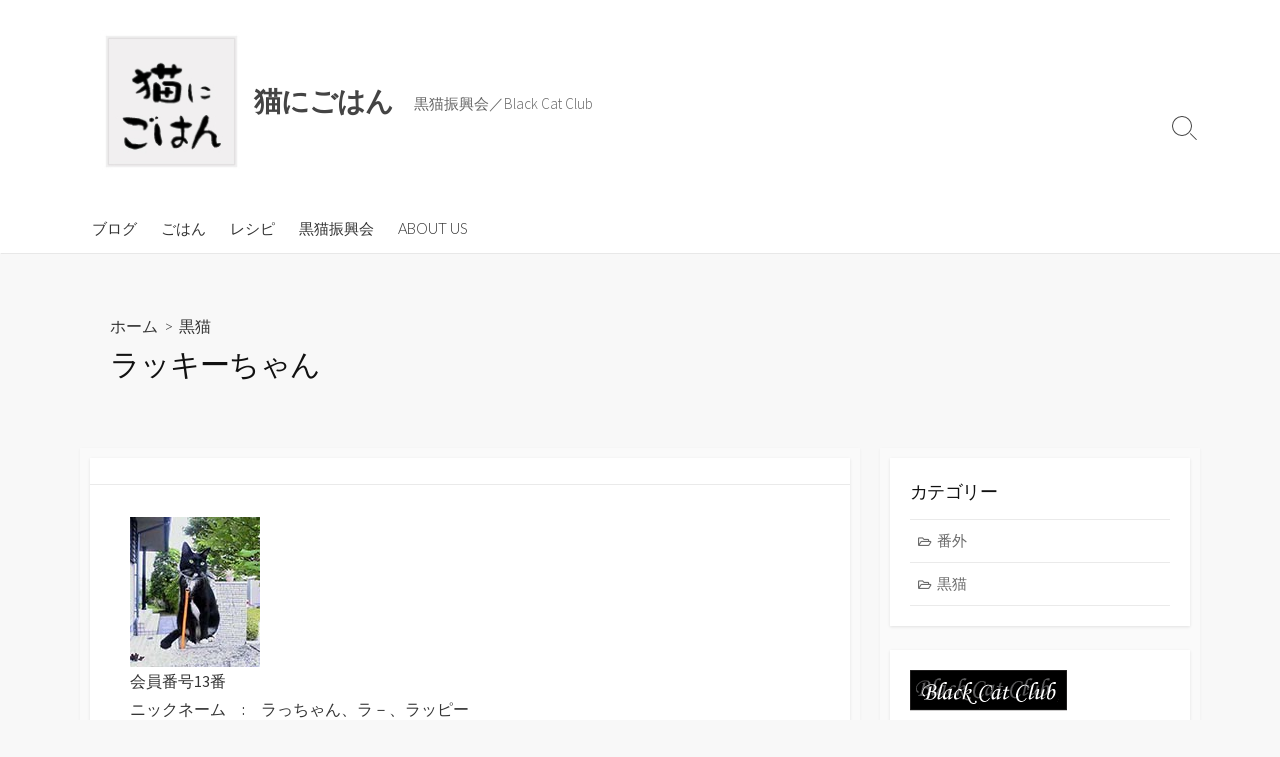

--- FILE ---
content_type: text/html; charset=UTF-8
request_url: https://noir.blackcatclub.org/bcc/2020/05/10/%E3%83%A9%E3%83%83%E3%82%AD%E3%83%BC%E3%81%A1%E3%82%83%E3%82%93/
body_size: 7212
content:
<!DOCTYPE html>
<html lang="ja">
<head>
	<meta charset="UTF-8">
	<meta name="viewport" content="width=device-width, initial-scale=1.0">
	<meta content="#00619f" name="theme-color">
	<link rel="profile" href="http://gmpg.org/xfn/11">
	<title>ラッキーちゃん &#8211; 猫にごはん</title>
<meta name='robots' content='max-image-preview:large' />
	<style>img:is([sizes="auto" i], [sizes^="auto," i]) { contain-intrinsic-size: 3000px 1500px }</style>
	<link rel='dns-prefetch' href='//fonts.googleapis.com' />
<link rel="alternate" type="application/rss+xml" title="猫にごはん &raquo; フィード" href="https://noir.blackcatclub.org/bcc/feed/" />
<link rel="alternate" type="application/rss+xml" title="猫にごはん &raquo; コメントフィード" href="https://noir.blackcatclub.org/bcc/comments/feed/" />
<link rel="alternate" type="application/rss+xml" title="猫にごはん &raquo; ラッキーちゃん のコメントのフィード" href="https://noir.blackcatclub.org/bcc/2020/05/10/%e3%83%a9%e3%83%83%e3%82%ad%e3%83%bc%e3%81%a1%e3%82%83%e3%82%93/feed/" />
<script type="text/javascript">
/* <![CDATA[ */
window._wpemojiSettings = {"baseUrl":"https:\/\/s.w.org\/images\/core\/emoji\/15.0.3\/72x72\/","ext":".png","svgUrl":"https:\/\/s.w.org\/images\/core\/emoji\/15.0.3\/svg\/","svgExt":".svg","source":{"concatemoji":"https:\/\/noir.blackcatclub.org\/bcc\/wp-includes\/js\/wp-emoji-release.min.js?ver=6.7.4"}};
/*! This file is auto-generated */
!function(i,n){var o,s,e;function c(e){try{var t={supportTests:e,timestamp:(new Date).valueOf()};sessionStorage.setItem(o,JSON.stringify(t))}catch(e){}}function p(e,t,n){e.clearRect(0,0,e.canvas.width,e.canvas.height),e.fillText(t,0,0);var t=new Uint32Array(e.getImageData(0,0,e.canvas.width,e.canvas.height).data),r=(e.clearRect(0,0,e.canvas.width,e.canvas.height),e.fillText(n,0,0),new Uint32Array(e.getImageData(0,0,e.canvas.width,e.canvas.height).data));return t.every(function(e,t){return e===r[t]})}function u(e,t,n){switch(t){case"flag":return n(e,"\ud83c\udff3\ufe0f\u200d\u26a7\ufe0f","\ud83c\udff3\ufe0f\u200b\u26a7\ufe0f")?!1:!n(e,"\ud83c\uddfa\ud83c\uddf3","\ud83c\uddfa\u200b\ud83c\uddf3")&&!n(e,"\ud83c\udff4\udb40\udc67\udb40\udc62\udb40\udc65\udb40\udc6e\udb40\udc67\udb40\udc7f","\ud83c\udff4\u200b\udb40\udc67\u200b\udb40\udc62\u200b\udb40\udc65\u200b\udb40\udc6e\u200b\udb40\udc67\u200b\udb40\udc7f");case"emoji":return!n(e,"\ud83d\udc26\u200d\u2b1b","\ud83d\udc26\u200b\u2b1b")}return!1}function f(e,t,n){var r="undefined"!=typeof WorkerGlobalScope&&self instanceof WorkerGlobalScope?new OffscreenCanvas(300,150):i.createElement("canvas"),a=r.getContext("2d",{willReadFrequently:!0}),o=(a.textBaseline="top",a.font="600 32px Arial",{});return e.forEach(function(e){o[e]=t(a,e,n)}),o}function t(e){var t=i.createElement("script");t.src=e,t.defer=!0,i.head.appendChild(t)}"undefined"!=typeof Promise&&(o="wpEmojiSettingsSupports",s=["flag","emoji"],n.supports={everything:!0,everythingExceptFlag:!0},e=new Promise(function(e){i.addEventListener("DOMContentLoaded",e,{once:!0})}),new Promise(function(t){var n=function(){try{var e=JSON.parse(sessionStorage.getItem(o));if("object"==typeof e&&"number"==typeof e.timestamp&&(new Date).valueOf()<e.timestamp+604800&&"object"==typeof e.supportTests)return e.supportTests}catch(e){}return null}();if(!n){if("undefined"!=typeof Worker&&"undefined"!=typeof OffscreenCanvas&&"undefined"!=typeof URL&&URL.createObjectURL&&"undefined"!=typeof Blob)try{var e="postMessage("+f.toString()+"("+[JSON.stringify(s),u.toString(),p.toString()].join(",")+"));",r=new Blob([e],{type:"text/javascript"}),a=new Worker(URL.createObjectURL(r),{name:"wpTestEmojiSupports"});return void(a.onmessage=function(e){c(n=e.data),a.terminate(),t(n)})}catch(e){}c(n=f(s,u,p))}t(n)}).then(function(e){for(var t in e)n.supports[t]=e[t],n.supports.everything=n.supports.everything&&n.supports[t],"flag"!==t&&(n.supports.everythingExceptFlag=n.supports.everythingExceptFlag&&n.supports[t]);n.supports.everythingExceptFlag=n.supports.everythingExceptFlag&&!n.supports.flag,n.DOMReady=!1,n.readyCallback=function(){n.DOMReady=!0}}).then(function(){return e}).then(function(){var e;n.supports.everything||(n.readyCallback(),(e=n.source||{}).concatemoji?t(e.concatemoji):e.wpemoji&&e.twemoji&&(t(e.twemoji),t(e.wpemoji)))}))}((window,document),window._wpemojiSettings);
/* ]]> */
</script>
<style id='wp-emoji-styles-inline-css' type='text/css'>

	img.wp-smiley, img.emoji {
		display: inline !important;
		border: none !important;
		box-shadow: none !important;
		height: 1em !important;
		width: 1em !important;
		margin: 0 0.07em !important;
		vertical-align: -0.1em !important;
		background: none !important;
		padding: 0 !important;
	}
</style>
<link rel='stylesheet' id='wp-block-library-css' href='https://noir.blackcatclub.org/bcc/wp-includes/css/dist/block-library/style.min.css?ver=6.7.4' type='text/css' media='all' />
<style id='classic-theme-styles-inline-css' type='text/css'>
/*! This file is auto-generated */
.wp-block-button__link{color:#fff;background-color:#32373c;border-radius:9999px;box-shadow:none;text-decoration:none;padding:calc(.667em + 2px) calc(1.333em + 2px);font-size:1.125em}.wp-block-file__button{background:#32373c;color:#fff;text-decoration:none}
</style>
<style id='global-styles-inline-css' type='text/css'>
:root{--wp--preset--aspect-ratio--square: 1;--wp--preset--aspect-ratio--4-3: 4/3;--wp--preset--aspect-ratio--3-4: 3/4;--wp--preset--aspect-ratio--3-2: 3/2;--wp--preset--aspect-ratio--2-3: 2/3;--wp--preset--aspect-ratio--16-9: 16/9;--wp--preset--aspect-ratio--9-16: 9/16;--wp--preset--color--black: #000000;--wp--preset--color--cyan-bluish-gray: #abb8c3;--wp--preset--color--white: #ffffff;--wp--preset--color--pale-pink: #f78da7;--wp--preset--color--vivid-red: #cf2e2e;--wp--preset--color--luminous-vivid-orange: #ff6900;--wp--preset--color--luminous-vivid-amber: #fcb900;--wp--preset--color--light-green-cyan: #7bdcb5;--wp--preset--color--vivid-green-cyan: #00d084;--wp--preset--color--pale-cyan-blue: #8ed1fc;--wp--preset--color--vivid-cyan-blue: #0693e3;--wp--preset--color--vivid-purple: #9b51e0;--wp--preset--gradient--vivid-cyan-blue-to-vivid-purple: linear-gradient(135deg,rgba(6,147,227,1) 0%,rgb(155,81,224) 100%);--wp--preset--gradient--light-green-cyan-to-vivid-green-cyan: linear-gradient(135deg,rgb(122,220,180) 0%,rgb(0,208,130) 100%);--wp--preset--gradient--luminous-vivid-amber-to-luminous-vivid-orange: linear-gradient(135deg,rgba(252,185,0,1) 0%,rgba(255,105,0,1) 100%);--wp--preset--gradient--luminous-vivid-orange-to-vivid-red: linear-gradient(135deg,rgba(255,105,0,1) 0%,rgb(207,46,46) 100%);--wp--preset--gradient--very-light-gray-to-cyan-bluish-gray: linear-gradient(135deg,rgb(238,238,238) 0%,rgb(169,184,195) 100%);--wp--preset--gradient--cool-to-warm-spectrum: linear-gradient(135deg,rgb(74,234,220) 0%,rgb(151,120,209) 20%,rgb(207,42,186) 40%,rgb(238,44,130) 60%,rgb(251,105,98) 80%,rgb(254,248,76) 100%);--wp--preset--gradient--blush-light-purple: linear-gradient(135deg,rgb(255,206,236) 0%,rgb(152,150,240) 100%);--wp--preset--gradient--blush-bordeaux: linear-gradient(135deg,rgb(254,205,165) 0%,rgb(254,45,45) 50%,rgb(107,0,62) 100%);--wp--preset--gradient--luminous-dusk: linear-gradient(135deg,rgb(255,203,112) 0%,rgb(199,81,192) 50%,rgb(65,88,208) 100%);--wp--preset--gradient--pale-ocean: linear-gradient(135deg,rgb(255,245,203) 0%,rgb(182,227,212) 50%,rgb(51,167,181) 100%);--wp--preset--gradient--electric-grass: linear-gradient(135deg,rgb(202,248,128) 0%,rgb(113,206,126) 100%);--wp--preset--gradient--midnight: linear-gradient(135deg,rgb(2,3,129) 0%,rgb(40,116,252) 100%);--wp--preset--font-size--small: 13px;--wp--preset--font-size--medium: 20px;--wp--preset--font-size--large: 36px;--wp--preset--font-size--x-large: 42px;--wp--preset--spacing--20: 0.44rem;--wp--preset--spacing--30: 0.67rem;--wp--preset--spacing--40: 1rem;--wp--preset--spacing--50: 1.5rem;--wp--preset--spacing--60: 2.25rem;--wp--preset--spacing--70: 3.38rem;--wp--preset--spacing--80: 5.06rem;--wp--preset--shadow--natural: 6px 6px 9px rgba(0, 0, 0, 0.2);--wp--preset--shadow--deep: 12px 12px 50px rgba(0, 0, 0, 0.4);--wp--preset--shadow--sharp: 6px 6px 0px rgba(0, 0, 0, 0.2);--wp--preset--shadow--outlined: 6px 6px 0px -3px rgba(255, 255, 255, 1), 6px 6px rgba(0, 0, 0, 1);--wp--preset--shadow--crisp: 6px 6px 0px rgba(0, 0, 0, 1);}:where(.is-layout-flex){gap: 0.5em;}:where(.is-layout-grid){gap: 0.5em;}body .is-layout-flex{display: flex;}.is-layout-flex{flex-wrap: wrap;align-items: center;}.is-layout-flex > :is(*, div){margin: 0;}body .is-layout-grid{display: grid;}.is-layout-grid > :is(*, div){margin: 0;}:where(.wp-block-columns.is-layout-flex){gap: 2em;}:where(.wp-block-columns.is-layout-grid){gap: 2em;}:where(.wp-block-post-template.is-layout-flex){gap: 1.25em;}:where(.wp-block-post-template.is-layout-grid){gap: 1.25em;}.has-black-color{color: var(--wp--preset--color--black) !important;}.has-cyan-bluish-gray-color{color: var(--wp--preset--color--cyan-bluish-gray) !important;}.has-white-color{color: var(--wp--preset--color--white) !important;}.has-pale-pink-color{color: var(--wp--preset--color--pale-pink) !important;}.has-vivid-red-color{color: var(--wp--preset--color--vivid-red) !important;}.has-luminous-vivid-orange-color{color: var(--wp--preset--color--luminous-vivid-orange) !important;}.has-luminous-vivid-amber-color{color: var(--wp--preset--color--luminous-vivid-amber) !important;}.has-light-green-cyan-color{color: var(--wp--preset--color--light-green-cyan) !important;}.has-vivid-green-cyan-color{color: var(--wp--preset--color--vivid-green-cyan) !important;}.has-pale-cyan-blue-color{color: var(--wp--preset--color--pale-cyan-blue) !important;}.has-vivid-cyan-blue-color{color: var(--wp--preset--color--vivid-cyan-blue) !important;}.has-vivid-purple-color{color: var(--wp--preset--color--vivid-purple) !important;}.has-black-background-color{background-color: var(--wp--preset--color--black) !important;}.has-cyan-bluish-gray-background-color{background-color: var(--wp--preset--color--cyan-bluish-gray) !important;}.has-white-background-color{background-color: var(--wp--preset--color--white) !important;}.has-pale-pink-background-color{background-color: var(--wp--preset--color--pale-pink) !important;}.has-vivid-red-background-color{background-color: var(--wp--preset--color--vivid-red) !important;}.has-luminous-vivid-orange-background-color{background-color: var(--wp--preset--color--luminous-vivid-orange) !important;}.has-luminous-vivid-amber-background-color{background-color: var(--wp--preset--color--luminous-vivid-amber) !important;}.has-light-green-cyan-background-color{background-color: var(--wp--preset--color--light-green-cyan) !important;}.has-vivid-green-cyan-background-color{background-color: var(--wp--preset--color--vivid-green-cyan) !important;}.has-pale-cyan-blue-background-color{background-color: var(--wp--preset--color--pale-cyan-blue) !important;}.has-vivid-cyan-blue-background-color{background-color: var(--wp--preset--color--vivid-cyan-blue) !important;}.has-vivid-purple-background-color{background-color: var(--wp--preset--color--vivid-purple) !important;}.has-black-border-color{border-color: var(--wp--preset--color--black) !important;}.has-cyan-bluish-gray-border-color{border-color: var(--wp--preset--color--cyan-bluish-gray) !important;}.has-white-border-color{border-color: var(--wp--preset--color--white) !important;}.has-pale-pink-border-color{border-color: var(--wp--preset--color--pale-pink) !important;}.has-vivid-red-border-color{border-color: var(--wp--preset--color--vivid-red) !important;}.has-luminous-vivid-orange-border-color{border-color: var(--wp--preset--color--luminous-vivid-orange) !important;}.has-luminous-vivid-amber-border-color{border-color: var(--wp--preset--color--luminous-vivid-amber) !important;}.has-light-green-cyan-border-color{border-color: var(--wp--preset--color--light-green-cyan) !important;}.has-vivid-green-cyan-border-color{border-color: var(--wp--preset--color--vivid-green-cyan) !important;}.has-pale-cyan-blue-border-color{border-color: var(--wp--preset--color--pale-cyan-blue) !important;}.has-vivid-cyan-blue-border-color{border-color: var(--wp--preset--color--vivid-cyan-blue) !important;}.has-vivid-purple-border-color{border-color: var(--wp--preset--color--vivid-purple) !important;}.has-vivid-cyan-blue-to-vivid-purple-gradient-background{background: var(--wp--preset--gradient--vivid-cyan-blue-to-vivid-purple) !important;}.has-light-green-cyan-to-vivid-green-cyan-gradient-background{background: var(--wp--preset--gradient--light-green-cyan-to-vivid-green-cyan) !important;}.has-luminous-vivid-amber-to-luminous-vivid-orange-gradient-background{background: var(--wp--preset--gradient--luminous-vivid-amber-to-luminous-vivid-orange) !important;}.has-luminous-vivid-orange-to-vivid-red-gradient-background{background: var(--wp--preset--gradient--luminous-vivid-orange-to-vivid-red) !important;}.has-very-light-gray-to-cyan-bluish-gray-gradient-background{background: var(--wp--preset--gradient--very-light-gray-to-cyan-bluish-gray) !important;}.has-cool-to-warm-spectrum-gradient-background{background: var(--wp--preset--gradient--cool-to-warm-spectrum) !important;}.has-blush-light-purple-gradient-background{background: var(--wp--preset--gradient--blush-light-purple) !important;}.has-blush-bordeaux-gradient-background{background: var(--wp--preset--gradient--blush-bordeaux) !important;}.has-luminous-dusk-gradient-background{background: var(--wp--preset--gradient--luminous-dusk) !important;}.has-pale-ocean-gradient-background{background: var(--wp--preset--gradient--pale-ocean) !important;}.has-electric-grass-gradient-background{background: var(--wp--preset--gradient--electric-grass) !important;}.has-midnight-gradient-background{background: var(--wp--preset--gradient--midnight) !important;}.has-small-font-size{font-size: var(--wp--preset--font-size--small) !important;}.has-medium-font-size{font-size: var(--wp--preset--font-size--medium) !important;}.has-large-font-size{font-size: var(--wp--preset--font-size--large) !important;}.has-x-large-font-size{font-size: var(--wp--preset--font-size--x-large) !important;}
:where(.wp-block-post-template.is-layout-flex){gap: 1.25em;}:where(.wp-block-post-template.is-layout-grid){gap: 1.25em;}
:where(.wp-block-columns.is-layout-flex){gap: 2em;}:where(.wp-block-columns.is-layout-grid){gap: 2em;}
:root :where(.wp-block-pullquote){font-size: 1.5em;line-height: 1.6;}
</style>
<link rel='stylesheet' id='GoogleFonts-css' href='//fonts.googleapis.com/css?family=Lato%3A300%2C400%2C700&#038;ver=1.0.0' type='text/css' media='all' />
<link rel='stylesheet' id='cd-style-css' href='https://noir.blackcatclub.org/bcc/wp-content/themes/coldbox/assets/css/style.min.css?ver=1.8.4' type='text/css' media='all' />
<style id='cd-style-inline-css' type='text/css'>
.prev .post-thumbnail{background-image:url("https://noir.blackcatclub.org/bcc/wp-content/uploads/2020/05/12.jpg")}
.next .post-thumbnail{background-image:url("https://noir.blackcatclub.org/bcc/wp-content/uploads/2020/05/14.jpg")}
body .site-title{font-size:1.85em}.grid-view .article,.grid-view .page,.grid-view .post{width:20%}@media screen and (max-width:640px){.grid-view .article,.grid-view .page,.grid-view .post{width:33.333333333333%}}.site-info img{max-width:143px}
</style>
<link rel='stylesheet' id='SourceSansPro-css' href='//fonts.googleapis.com/css?family=Source+Sans+Pro%3A300%2C400%2C400i%2C600%2C600i%2C700&#038;ver=1.0.0' type='text/css' media='all' />
<script type="text/javascript" src="https://noir.blackcatclub.org/bcc/wp-includes/js/dist/vendor/wp-polyfill.min.js?ver=3.15.0" id="wp-polyfill-js"></script>
<script type="text/javascript" defer src="https://noir.blackcatclub.org/bcc/wp-content/themes/coldbox/assets/js/min/scripts.js?ver=1.8.4" id="cd-script-js"></script>
<link rel="https://api.w.org/" href="https://noir.blackcatclub.org/bcc/wp-json/" /><link rel="alternate" title="JSON" type="application/json" href="https://noir.blackcatclub.org/bcc/wp-json/wp/v2/posts/96" /><link rel="EditURI" type="application/rsd+xml" title="RSD" href="https://noir.blackcatclub.org/bcc/xmlrpc.php?rsd" />
<meta name="generator" content="WordPress 6.7.4" />
<link rel="canonical" href="https://noir.blackcatclub.org/bcc/2020/05/10/%e3%83%a9%e3%83%83%e3%82%ad%e3%83%bc%e3%81%a1%e3%82%83%e3%82%93/" />
<link rel='shortlink' href='https://noir.blackcatclub.org/bcc/?p=96' />
<link rel="alternate" title="oEmbed (JSON)" type="application/json+oembed" href="https://noir.blackcatclub.org/bcc/wp-json/oembed/1.0/embed?url=https%3A%2F%2Fnoir.blackcatclub.org%2Fbcc%2F2020%2F05%2F10%2F%25e3%2583%25a9%25e3%2583%2583%25e3%2582%25ad%25e3%2583%25bc%25e3%2581%25a1%25e3%2582%2583%25e3%2582%2593%2F" />
<link rel="alternate" title="oEmbed (XML)" type="text/xml+oembed" href="https://noir.blackcatclub.org/bcc/wp-json/oembed/1.0/embed?url=https%3A%2F%2Fnoir.blackcatclub.org%2Fbcc%2F2020%2F05%2F10%2F%25e3%2583%25a9%25e3%2583%2583%25e3%2582%25ad%25e3%2583%25bc%25e3%2581%25a1%25e3%2582%2583%25e3%2582%2593%2F&#038;format=xml" />
<link rel="pingback" href="https://noir.blackcatclub.org/bcc/xmlrpc.php">
<link rel="icon" href="https://noir.blackcatclub.org/bcc/wp-content/uploads/2020/05/logo2019.jpg" sizes="32x32" />
<link rel="icon" href="https://noir.blackcatclub.org/bcc/wp-content/uploads/2020/05/logo2019.jpg" sizes="192x192" />
<link rel="apple-touch-icon" href="https://noir.blackcatclub.org/bcc/wp-content/uploads/2020/05/logo2019.jpg" />
<meta name="msapplication-TileImage" content="https://noir.blackcatclub.org/bcc/wp-content/uploads/2020/05/logo2019.jpg" />
</head>

<body class="post-template-default single single-post postid-96 single-format-standard wp-custom-logo header-menu-enabled sticky-header right-sidebar-s1 header-column">

<a class="skip-link screen-reader-text noscroll" href="#content">
	コンテンツへスキップ</a>


	<header id="header" class="header" role="banner">

		<div class="header-inner container">

			<div class="site-info">

				<a href="https://noir.blackcatclub.org/bcc" title="猫にごはん"><div class="site-logo"><img src="https://noir.blackcatclub.org/bcc/wp-content/uploads/2020/05/logo2019.jpg" width="148" height="148" alt="猫にごはん" /></div></a><a href="https://noir.blackcatclub.org/bcc" title="猫にごはん"><h2 class="site-title">猫にごはん</h2></a>
									<p class="site-description">黒猫振興会／Black Cat Club</p>
							</div>

			
			
				<nav id="header-menu" class="header-menu" role="navigation" aria-label="ヘッダーメニュー"><ul id="header-nav" class="menu-container"><li id="menu-item-7" class="menu-item menu-item-type-custom menu-item-object-custom menu-item-7"><a href="https://noir.blackcatclub.org/">ブログ</a></li>
<li id="menu-item-8" class="menu-item menu-item-type-custom menu-item-object-custom menu-item-8"><a href="https://noir.blackcatclub.org/gohan/">ごはん</a></li>
<li id="menu-item-9" class="menu-item menu-item-type-custom menu-item-object-custom menu-item-9"><a href="https://noir.blackcatclub.org/recipe/">レシピ</a></li>
<li id="menu-item-10" class="menu-item menu-item-type-custom menu-item-object-custom menu-item-home menu-item-10"><a href="https://noir.blackcatclub.org/bcc/">黒猫振興会</a></li>
<li id="menu-item-11" class="menu-item menu-item-type-custom menu-item-object-custom menu-item-11"><a href="https://noir.blackcatclub.org/about">ABOUT US</a></li>
<li class="menu-item"><button id="close-mobile-menu" class="screen-reader-text close-mobile-menu">メニューを閉じる</button></li></ul><!--/#header-nav--></nav>
				<button class="search-toggle">
					<span class="icon search" aria-hidden="true"></span>
					<span class="screen-reader-text">検索トグル</span>
				</button>
									<button id="header-nav-toggle" class="nav-toggle header-menu" on="tap:amp-sidebar.open">
					<span class="top" aria-hidden="true"></span>
					<span class="middle" aria-hidden="true"></span>
					<span class="bottom" aria-hidden="true"></span>
					<span class="screen-reader-text">メニュー</span>
				</button>				
			

		</div>

</header>


	<main id="main" class="main-single" role="main">

		<article id="post-96" class="main-inner post-96 post type-post status-publish format-standard has-post-thumbnail hentry category-3">

				<header class="title-box">
		<div class="title-box-inner container">
			<div class="breadcrumb"><a href="https://noir.blackcatclub.org/bcc">ホーム</a>&nbsp;&nbsp;&gt;&nbsp;&nbsp;<a href="https://noir.blackcatclub.org/bcc/category/%e9%bb%92%e7%8c%ab/" rel="category tag">黒猫</a></div>
			<h1 class="post-title">ラッキーちゃん</h1>
		</div>
	</header>
	
			<div class="container-outer">

				<div class="container">

					<div id="content" class="content">

						<div class="content-inner">

							<div class="content-inside">

								<footer class="post-meta content-box">

									
																		
										
																			
									
									
																	</footer>

								

								<div class="entry content-box">
									<div class="entry-inner"><p><img decoding="async" src="https://noir.blackcatclub.org/bcc/wp-content/uploads/2020/05/13.jpg" alt="黒猫振興会" width="130" height="150" class="alignnone size-full wp-image-97" /><br />
会員番号13番<br />
ニックネーム　:　ラっちゃん、ラ－、ラッピー<br />
種族　:　黒猫タキシード種<br />
趣味　:　マタタビの木をかみかみすること、すずめハンティング<br />
性格　:　気弱</p>
<p>世話人：<br />
にゃ～んmamaさん／お茶をどうぞ・・・。<br />
<a href="http://blog.livedoor.jp/taktak_mm7/" rel="noopener noreferrer" target="_blank">http://blog.livedoor.jp/taktak_mm7/</a></p>
</div>
																		<div class="btm-post-meta">
																					<p class="post-btm-cats"><span class="meta-label">カテゴリー:</span><a href="https://noir.blackcatclub.org/bcc/category/%e9%bb%92%e7%8c%ab/" rel="category tag">黒猫</a> </p>
																																																		</div>
																	</div>


								


	<section class="related-posts content-box">

		<h2 class="related-head content-box-heading">関連投稿</h2>
		<ul class="related-posts-list">


			
				<li class="related-article">
					<article class="post-894 post type-post status-publish format-standard has-post-thumbnail hentry category-3">

						<figure class="post-thumbnail">
							<a href="https://noir.blackcatclub.org/bcc/2021/05/03/%e3%83%a4%e3%82%b7%e3%83%a5%e3%81%a1%e3%82%83%e3%82%93/">
								<img width="240" height="250" src="https://noir.blackcatclub.org/bcc/wp-content/uploads/2021/05/0247-240x250.jpg" class="attachment-cd-medium size-cd-medium wp-post-image" alt="" decoding="async" fetchpriority="high" />							</a>
						</figure>

						<div class="post-content">
							<div class="post-category"><a href="https://noir.blackcatclub.org/bcc/category/%e9%bb%92%e7%8c%ab/" rel="category tag">黒猫</a></div>
							<h3 class="post-title"><a href="https://noir.blackcatclub.org/bcc/2021/05/03/%e3%83%a4%e3%82%b7%e3%83%a5%e3%81%a1%e3%82%83%e3%82%93/">ヤシュちゃん</a></h3>
						</div>

					</article>
				</li>

			
				<li class="related-article">
					<article class="post-1087 post type-post status-publish format-standard has-post-thumbnail hentry category-3">

						<figure class="post-thumbnail">
							<a href="https://noir.blackcatclub.org/bcc/2021/05/04/%e3%82%89%e3%82%93%e3%81%a1%e3%82%83%e3%82%93/">
								<img width="240" height="250" src="https://noir.blackcatclub.org/bcc/wp-content/uploads/2021/05/0308-240x250.jpg" class="attachment-cd-medium size-cd-medium wp-post-image" alt="" decoding="async" />							</a>
						</figure>

						<div class="post-content">
							<div class="post-category"><a href="https://noir.blackcatclub.org/bcc/category/%e9%bb%92%e7%8c%ab/" rel="category tag">黒猫</a></div>
							<h3 class="post-title"><a href="https://noir.blackcatclub.org/bcc/2021/05/04/%e3%82%89%e3%82%93%e3%81%a1%e3%82%83%e3%82%93/">らんちゃん</a></h3>
						</div>

					</article>
				</li>

			
				<li class="related-article">
					<article class="post-525 post type-post status-publish format-standard has-post-thumbnail hentry category-3">

						<figure class="post-thumbnail">
							<a href="https://noir.blackcatclub.org/bcc/2020/08/09/%e3%81%aa%e3%81%a3%e3%81%a1%e3%82%83%e3%82%93/">
								<img width="400" height="250" src="https://noir.blackcatclub.org/bcc/wp-content/uploads/2020/08/0132-400x250.jpg" class="attachment-cd-medium size-cd-medium wp-post-image" alt="" decoding="async" loading="lazy" />							</a>
						</figure>

						<div class="post-content">
							<div class="post-category"><a href="https://noir.blackcatclub.org/bcc/category/%e9%bb%92%e7%8c%ab/" rel="category tag">黒猫</a></div>
							<h3 class="post-title"><a href="https://noir.blackcatclub.org/bcc/2020/08/09/%e3%81%aa%e3%81%a3%e3%81%a1%e3%82%83%e3%82%93/">なっちゃん</a></h3>
						</div>

					</article>
				</li>

			
				<li class="related-article">
					<article class="post-163 post type-post status-publish format-standard has-post-thumbnail hentry category-3">

						<figure class="post-thumbnail">
							<a href="https://noir.blackcatclub.org/bcc/2020/05/10/%e3%82%b7%e3%83%a5%e3%82%a6%ef%bc%88%ef%bd%93%ef%bd%99%ef%bd%95%ef%bc%89%e3%81%a1%e3%82%83%e3%82%93/">
								<img width="130" height="150" src="https://noir.blackcatclub.org/bcc/wp-content/uploads/2020/05/34.jpg" class="attachment-cd-medium size-cd-medium wp-post-image" alt="" decoding="async" loading="lazy" />							</a>
						</figure>

						<div class="post-content">
							<div class="post-category"><a href="https://noir.blackcatclub.org/bcc/category/%e9%bb%92%e7%8c%ab/" rel="category tag">黒猫</a></div>
							<h3 class="post-title"><a href="https://noir.blackcatclub.org/bcc/2020/05/10/%e3%82%b7%e3%83%a5%e3%82%a6%ef%bc%88%ef%bd%93%ef%bd%99%ef%bd%95%ef%bc%89%e3%81%a1%e3%82%83%e3%82%93/">シュウ（ＳＹＵ）ちゃん</a></h3>
						</div>

					</article>
				</li>

			
				<li class="related-article">
					<article class="post-581 post type-post status-publish format-standard has-post-thumbnail hentry category-3">

						<figure class="post-thumbnail">
							<a href="https://noir.blackcatclub.org/bcc/2020/08/09/%e3%81%8f%e3%83%bc%e3%81%ab%e3%82%83%e3%82%93%e3%81%a1%e3%82%83%e3%82%93/">
								<img width="400" height="250" src="https://noir.blackcatclub.org/bcc/wp-content/uploads/2020/08/0151-400x250.jpg" class="attachment-cd-medium size-cd-medium wp-post-image" alt="" decoding="async" loading="lazy" />							</a>
						</figure>

						<div class="post-content">
							<div class="post-category"><a href="https://noir.blackcatclub.org/bcc/category/%e9%bb%92%e7%8c%ab/" rel="category tag">黒猫</a></div>
							<h3 class="post-title"><a href="https://noir.blackcatclub.org/bcc/2020/08/09/%e3%81%8f%e3%83%bc%e3%81%ab%e3%82%83%e3%82%93%e3%81%a1%e3%82%83%e3%82%93/">くーにゃんちゃん</a></h3>
						</div>

					</article>
				</li>

			
				<li class="related-article">
					<article class="post-1136 post type-post status-publish format-standard has-post-thumbnail hentry category-3">

						<figure class="post-thumbnail">
							<a href="https://noir.blackcatclub.org/bcc/2021/05/22/%e8%99%8e%e5%be%b9%e3%81%a1%e3%82%83%e3%82%93-2/">
								<img width="412" height="250" src="https://noir.blackcatclub.org/bcc/wp-content/uploads/2021/05/0323-412x250.jpg" class="attachment-cd-medium size-cd-medium wp-post-image" alt="" decoding="async" loading="lazy" />							</a>
						</figure>

						<div class="post-content">
							<div class="post-category"><a href="https://noir.blackcatclub.org/bcc/category/%e9%bb%92%e7%8c%ab/" rel="category tag">黒猫</a></div>
							<h3 class="post-title"><a href="https://noir.blackcatclub.org/bcc/2021/05/22/%e8%99%8e%e5%be%b9%e3%81%a1%e3%82%83%e3%82%93-2/">虎徹ちゃん</a></h3>
						</div>

					</article>
				</li>

			
		</ul>

		
	</section>



<nav class="post-nav">

	<ul>

		<li class="prev"><a href="https://noir.blackcatclub.org/bcc/2020/05/10/%e3%81%8f%e3%82%8d%e3%81%a1%e3%82%83%e3%82%93/" rel="prev"><div class="post-thumbnail"></div> <span class="chevron-left" aria-hidden="true"></span> <p class="nav-title">前の投稿</p> <p class="post-title">くろちゃん</p></a></li><li class="next"><a href="https://noir.blackcatclub.org/bcc/2020/05/10/%e4%b9%99%e5%a5%b3%e3%81%a1%e3%82%83%e3%82%93/" rel="next"><div class="post-thumbnail"></div> <span class="chevron-right" aria-hidden="true"></span> <p class="nav-title">次の投稿</p> <p class="post-title">乙女ちゃん</p></a></li>
	</ul>

</nav>


							</div><!--/.content-inside-->

						</div><!--/.content-inner-->

					</div><!--/.content-->

					

	<aside id="sidebar-s1" class="sidebar-s1" role="complementary">

		<div class="sidebar">

			<div class="sidebar-inner">

				<section id="categories-4" class="widget widget_categories"><h2 class="widget-title">カテゴリー</h2>
			<ul>
					<li class="cat-item cat-item-6"><a href="https://noir.blackcatclub.org/bcc/category/%e7%95%aa%e5%a4%96/">番外</a>
</li>
	<li class="cat-item cat-item-3"><a href="https://noir.blackcatclub.org/bcc/category/%e9%bb%92%e7%8c%ab/">黒猫</a>
</li>
			</ul>

			</section><section id="media_image-3" class="widget widget_media_image"><img width="157" height="41" src="https://noir.blackcatclub.org/bcc/wp-content/uploads/2020/05/blackcatclub.gif" class="image wp-image-37  attachment-full size-full" alt="黒猫振興会" style="max-width: 100%; height: auto;" decoding="async" loading="lazy" /></section>
			</div>

		</div>

	</aside><!--/.sidebar-->


				</div><!--/.container-->

			</div><!--/.container-outer-->

		</article>

	</main>



<footer id="footer" class="footer" role="contentinfo">

	
	
	<div class="footer-bottom">

		<div class="container">

			<div class="copyright">

				<p>
					
					&copy;2026 <a href="https://noir.blackcatclub.org/bcc">猫にごはん</a>
																
				</p>

									<p>
						Coldbox WordPress theme by <a href="https://miruc.co/">mirucon</a>					</p>
				
			</div>

			
		</div>

	</div><!--/.footer-bottom-->

	<a id="back-to-top" class="noscroll is-hidden back-to-top" href="#">
		<span class="chevron-up" aria-hidden="true"></span>
		<span class="screen-reader-text">トップへ戻る</span>
	</a>

</footer>

<div class="modal-search-form" id="modal-search-form" role="dialog" aria-modal="true">
	
<form method="get" class="search-form" action="https://noir.blackcatclub.org/bcc/" role="search">
	<label for="search-form3" class="screen-reader-text">検索</label>
	<input type="search" class="search-inner" name="s" id="search-form3" placeholder="サイト内を検索" value=""/>
	<button type="submit" class="search-submit">
		<span class="icon search" aria-hidden="true"></span>
		<span class="screen-reader-text">検索</span>
	</button>
</form>

	<button class="close-toggle">
		<span class="top" aria-hidden="true"></span>
		<span class="bottom" aria-hidden="true"></span>
		<span class="label">閉じる</span>
	</button>
</div>

	<script type="text/javascript" src="https://noir.blackcatclub.org/bcc/wp-includes/js/comment-reply.min.js?ver=6.7.4" id="comment-reply-js" async="async" data-wp-strategy="async"></script>
<script type="text/javascript" async src="https://noir.blackcatclub.org/bcc/wp-includes/js/imagesloaded.min.js?ver=5.0.0" id="imagesloaded-js"></script>
<script type="text/javascript" async src="https://noir.blackcatclub.org/bcc/wp-includes/js/masonry.min.js?ver=4.2.2" id="masonry-js"></script>

</body></html>

